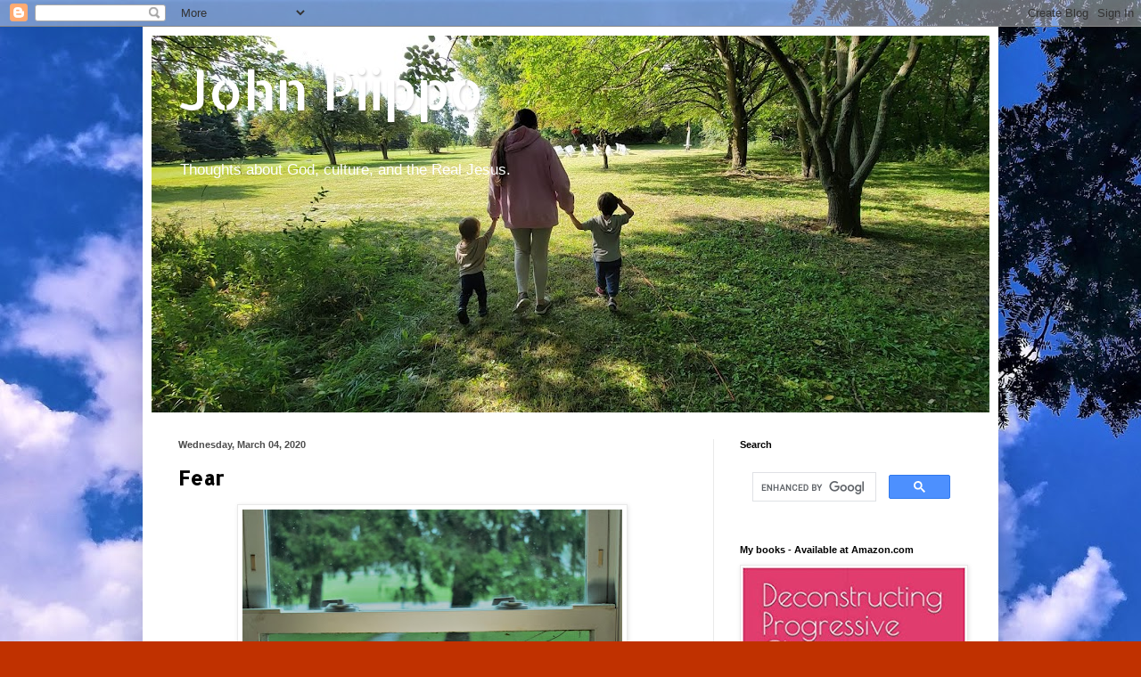

--- FILE ---
content_type: text/html; charset=UTF-8
request_url: https://www.johnpiippo.com/b/stats?style=BLACK_TRANSPARENT&timeRange=ALL_TIME&token=APq4FmDY0Rm6iBc5sz9zi7hcW1qaSJWkFi0d7DD0UXhSdts6ZQR4oBc6WEpQbuw8NUOHGO5K54HTDzEC7Mc7-jPD4Dj-fmHUFg
body_size: 42
content:
{"total":11001846,"sparklineOptions":{"backgroundColor":{"fillOpacity":0.1,"fill":"#000000"},"series":[{"areaOpacity":0.3,"color":"#202020"}]},"sparklineData":[[0,24],[1,21],[2,19],[3,14],[4,18],[5,20],[6,28],[7,28],[8,44],[9,27],[10,26],[11,21],[12,26],[13,24],[14,21],[15,22],[16,46],[17,31],[18,28],[19,55],[20,33],[21,28],[22,28],[23,50],[24,100],[25,25],[26,29],[27,57],[28,30],[29,13]],"nextTickMs":30000}